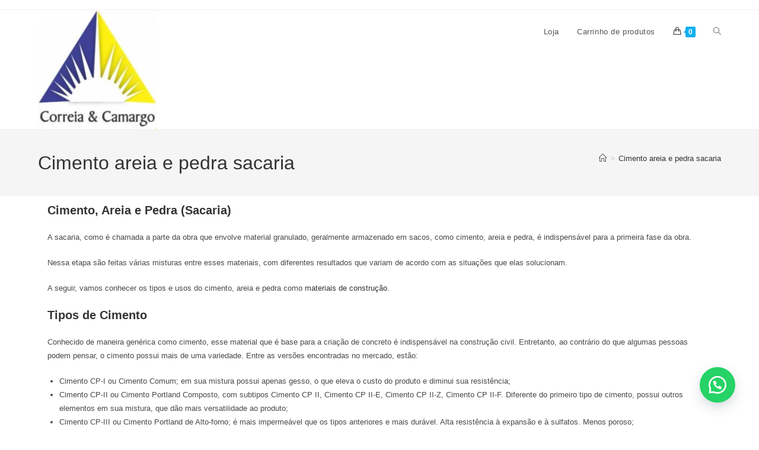

--- FILE ---
content_type: text/css; charset=UTF-8
request_url: https://correiaecamargo.com.br/wp-content/uploads/elementor/css/post-566.css?ver=1692740398
body_size: -111
content:
.elementor-566 .elementor-element.elementor-element-a4be0d5{font-size:13px;}

--- FILE ---
content_type: text/css; charset=UTF-8
request_url: https://correiaecamargo.com.br/wp-content/uploads/elementor/css/post-3623.css?ver=1692740241
body_size: 647
content:
.elementor-3623 .elementor-element.elementor-element-3d2deede:not(.elementor-motion-effects-element-type-background), .elementor-3623 .elementor-element.elementor-element-3d2deede > .elementor-motion-effects-container > .elementor-motion-effects-layer{background-color:#134279;}.elementor-3623 .elementor-element.elementor-element-3d2deede{transition:background 0.3s, border 0.3s, border-radius 0.3s, box-shadow 0.3s;margin-top:0px;margin-bottom:0px;padding:0px 0px 0px 0px;}.elementor-3623 .elementor-element.elementor-element-3d2deede > .elementor-background-overlay{transition:background 0.3s, border-radius 0.3s, opacity 0.3s;}.elementor-3623 .elementor-element.elementor-element-505c7c59{transition:background 0.3s, border 0.3s, border-radius 0.3s, box-shadow 0.3s;margin-top:20px;margin-bottom:0px;padding:0px 0px 0px 0px;}.elementor-3623 .elementor-element.elementor-element-505c7c59 > .elementor-background-overlay{transition:background 0.3s, border-radius 0.3s, opacity 0.3s;}.elementor-3623 .elementor-element.elementor-element-2fe07437 > .elementor-element-populated{margin:0px 0px 0px 0px;--e-column-margin-right:0px;--e-column-margin-left:0px;padding:0px 0px 0px 0px;}.elementor-3623 .elementor-element.elementor-element-63087187 .elementor-heading-title{color:#FFFFFF;}.elementor-3623 .elementor-element.elementor-element-401e1f99 .elementor-icon-list-icon i{transition:color 0.3s;}.elementor-3623 .elementor-element.elementor-element-401e1f99 .elementor-icon-list-icon svg{transition:fill 0.3s;}.elementor-3623 .elementor-element.elementor-element-401e1f99{--e-icon-list-icon-size:14px;--icon-vertical-offset:0px;}.elementor-3623 .elementor-element.elementor-element-401e1f99 .elementor-icon-list-text{color:#FFFFFF;transition:color 0.3s;}.elementor-3623 .elementor-element.elementor-element-3757ee20 .elementor-heading-title{color:#FFFFFF;}.elementor-3623 .elementor-element.elementor-element-734a308c .elementor-icon-list-icon i{transition:color 0.3s;}.elementor-3623 .elementor-element.elementor-element-734a308c .elementor-icon-list-icon svg{transition:fill 0.3s;}.elementor-3623 .elementor-element.elementor-element-734a308c{--e-icon-list-icon-size:14px;--icon-vertical-offset:0px;}.elementor-3623 .elementor-element.elementor-element-734a308c .elementor-icon-list-text{color:#FFFFFF;transition:color 0.3s;}.elementor-3623 .elementor-element.elementor-element-2b42e2f0 .elementor-heading-title{color:#FFFFFF;}.elementor-3623 .elementor-element.elementor-element-1ae3f844 .elementor-icon-list-items:not(.elementor-inline-items) .elementor-icon-list-item:not(:last-child){padding-bottom:calc(15px/2);}.elementor-3623 .elementor-element.elementor-element-1ae3f844 .elementor-icon-list-items:not(.elementor-inline-items) .elementor-icon-list-item:not(:first-child){margin-top:calc(15px/2);}.elementor-3623 .elementor-element.elementor-element-1ae3f844 .elementor-icon-list-items.elementor-inline-items .elementor-icon-list-item{margin-right:calc(15px/2);margin-left:calc(15px/2);}.elementor-3623 .elementor-element.elementor-element-1ae3f844 .elementor-icon-list-items.elementor-inline-items{margin-right:calc(-15px/2);margin-left:calc(-15px/2);}body.rtl .elementor-3623 .elementor-element.elementor-element-1ae3f844 .elementor-icon-list-items.elementor-inline-items .elementor-icon-list-item:after{left:calc(-15px/2);}body:not(.rtl) .elementor-3623 .elementor-element.elementor-element-1ae3f844 .elementor-icon-list-items.elementor-inline-items .elementor-icon-list-item:after{right:calc(-15px/2);}.elementor-3623 .elementor-element.elementor-element-1ae3f844 .elementor-icon-list-icon i{color:#FFFFFF;transition:color 0.3s;}.elementor-3623 .elementor-element.elementor-element-1ae3f844 .elementor-icon-list-icon svg{fill:#FFFFFF;transition:fill 0.3s;}.elementor-3623 .elementor-element.elementor-element-1ae3f844 .elementor-icon-list-item:hover .elementor-icon-list-icon i{color:#FFFFFF;}.elementor-3623 .elementor-element.elementor-element-1ae3f844 .elementor-icon-list-item:hover .elementor-icon-list-icon svg{fill:#FFFFFF;}.elementor-3623 .elementor-element.elementor-element-1ae3f844{--e-icon-list-icon-size:16px;--icon-vertical-offset:0px;}.elementor-3623 .elementor-element.elementor-element-1ae3f844 .elementor-icon-list-icon{padding-right:10px;}.elementor-3623 .elementor-element.elementor-element-1ae3f844 .elementor-icon-list-text{color:#FFFFFF;transition:color 0.3s;}.elementor-3623 .elementor-element.elementor-element-1ae3f844 > .elementor-widget-container{margin:0px 0px 30px 0px;}.elementor-3623 .elementor-element.elementor-element-79c8e3b5:not(.elementor-motion-effects-element-type-background), .elementor-3623 .elementor-element.elementor-element-79c8e3b5 > .elementor-motion-effects-container > .elementor-motion-effects-layer{background-color:#FFFFFF;}.elementor-3623 .elementor-element.elementor-element-79c8e3b5{transition:background 0.3s, border 0.3s, border-radius 0.3s, box-shadow 0.3s;margin-top:0px;margin-bottom:0px;padding:0px 0px 0px 0px;}.elementor-3623 .elementor-element.elementor-element-79c8e3b5 > .elementor-background-overlay{transition:background 0.3s, border-radius 0.3s, opacity 0.3s;}.elementor-3623 .elementor-element.elementor-element-77553386 > .elementor-element-populated{margin:0px 0px 0px 0px;--e-column-margin-right:0px;--e-column-margin-left:0px;padding:0px 0px 0px 0px;}.elementor-3623 .elementor-element.elementor-element-16c12e24{text-align:center;}.elementor-3623 .elementor-element.elementor-element-16c12e24 .elementor-heading-title{color:var( --e-global-color-secondary );font-size:15px;}.elementor-3623 .elementor-element.elementor-element-32140e43{text-align:center;}.elementor-3623 .elementor-element.elementor-element-32140e43 .elementor-heading-title{color:var( --e-global-color-secondary );font-size:15px;}.elementor-3623 .elementor-element.elementor-element-3813f1ef > .elementor-container > .elementor-column > .elementor-widget-wrap{align-content:center;align-items:center;}.elementor-3623 .elementor-element.elementor-element-3813f1ef{border-style:solid;border-width:1px 0px 0px 0px;border-color:#BBBBBB;transition:background 0.3s, border 0.3s, border-radius 0.3s, box-shadow 0.3s;margin-top:0px;margin-bottom:0px;padding:0px 0px 0px 0px;}.elementor-3623 .elementor-element.elementor-element-3813f1ef, .elementor-3623 .elementor-element.elementor-element-3813f1ef > .elementor-background-overlay{border-radius:0px 0px 0px 0px;}.elementor-3623 .elementor-element.elementor-element-3813f1ef > .elementor-background-overlay{transition:background 0.3s, border-radius 0.3s, opacity 0.3s;}.elementor-3623 .elementor-element.elementor-element-3ef9b634 > .elementor-element-populated{margin:0px 0px 0px 0px;--e-column-margin-right:0px;--e-column-margin-left:0px;padding:0px 0px 0px 0px;}.elementor-3623 .elementor-element.elementor-element-52205dd0{color:#FFFFFF;}.elementor-3623 .elementor-element.elementor-element-7374db8f{color:#FFFFFF;width:auto;max-width:auto;}.elementor-3623 .elementor-element.elementor-element-7aba15d7{width:auto;max-width:auto;}@media(min-width:768px){.elementor-3623 .elementor-element.elementor-element-3ef9b634{width:77.953%;}.elementor-3623 .elementor-element.elementor-element-5a45d6dc{width:22%;}}